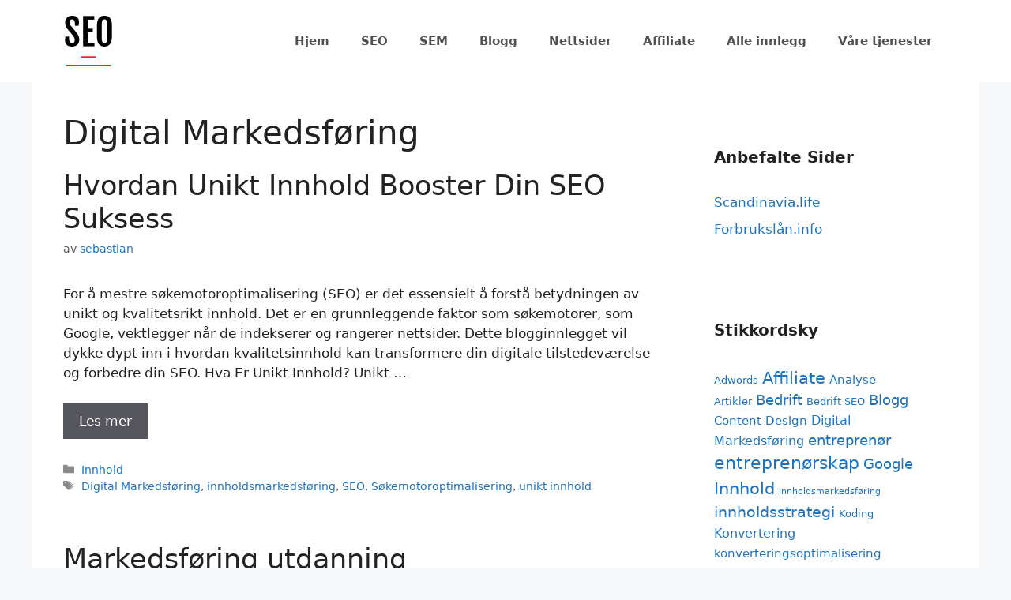

--- FILE ---
content_type: text/html; charset=UTF-8
request_url: https://xn--skemotoroptimalisering-5ic.com/stikkord/digital-markedsforing/
body_size: 13587
content:
<!DOCTYPE html>
<html lang="nb-NO">
<head>
	<meta charset="UTF-8">
	<title>Digital Markedsføring &#8211; Søkemotoroptimalisering.com</title>
<meta name='robots' content='max-image-preview:large' />
<meta name="viewport" content="width=device-width, initial-scale=1"><link rel="alternate" type="application/rss+xml" title="Søkemotoroptimalisering.com &raquo; strøm" href="https://xn--skemotoroptimalisering-5ic.com/feed/" />
<link rel="alternate" type="application/rss+xml" title="Søkemotoroptimalisering.com &raquo; kommentarstrøm" href="https://xn--skemotoroptimalisering-5ic.com/comments/feed/" />
<link rel="alternate" type="application/rss+xml" title="Søkemotoroptimalisering.com &raquo; Digital Markedsføring stikkord-strøm" href="https://xn--skemotoroptimalisering-5ic.com/stikkord/digital-markedsforing/feed/" />
<style id='wp-img-auto-sizes-contain-inline-css'>
img:is([sizes=auto i],[sizes^="auto," i]){contain-intrinsic-size:3000px 1500px}
/*# sourceURL=wp-img-auto-sizes-contain-inline-css */
</style>
<style id='wp-emoji-styles-inline-css'>

	img.wp-smiley, img.emoji {
		display: inline !important;
		border: none !important;
		box-shadow: none !important;
		height: 1em !important;
		width: 1em !important;
		margin: 0 0.07em !important;
		vertical-align: -0.1em !important;
		background: none !important;
		padding: 0 !important;
	}
/*# sourceURL=wp-emoji-styles-inline-css */
</style>
<style id='wp-block-library-inline-css'>
:root{--wp-block-synced-color:#7a00df;--wp-block-synced-color--rgb:122,0,223;--wp-bound-block-color:var(--wp-block-synced-color);--wp-editor-canvas-background:#ddd;--wp-admin-theme-color:#007cba;--wp-admin-theme-color--rgb:0,124,186;--wp-admin-theme-color-darker-10:#006ba1;--wp-admin-theme-color-darker-10--rgb:0,107,160.5;--wp-admin-theme-color-darker-20:#005a87;--wp-admin-theme-color-darker-20--rgb:0,90,135;--wp-admin-border-width-focus:2px}@media (min-resolution:192dpi){:root{--wp-admin-border-width-focus:1.5px}}.wp-element-button{cursor:pointer}:root .has-very-light-gray-background-color{background-color:#eee}:root .has-very-dark-gray-background-color{background-color:#313131}:root .has-very-light-gray-color{color:#eee}:root .has-very-dark-gray-color{color:#313131}:root .has-vivid-green-cyan-to-vivid-cyan-blue-gradient-background{background:linear-gradient(135deg,#00d084,#0693e3)}:root .has-purple-crush-gradient-background{background:linear-gradient(135deg,#34e2e4,#4721fb 50%,#ab1dfe)}:root .has-hazy-dawn-gradient-background{background:linear-gradient(135deg,#faaca8,#dad0ec)}:root .has-subdued-olive-gradient-background{background:linear-gradient(135deg,#fafae1,#67a671)}:root .has-atomic-cream-gradient-background{background:linear-gradient(135deg,#fdd79a,#004a59)}:root .has-nightshade-gradient-background{background:linear-gradient(135deg,#330968,#31cdcf)}:root .has-midnight-gradient-background{background:linear-gradient(135deg,#020381,#2874fc)}:root{--wp--preset--font-size--normal:16px;--wp--preset--font-size--huge:42px}.has-regular-font-size{font-size:1em}.has-larger-font-size{font-size:2.625em}.has-normal-font-size{font-size:var(--wp--preset--font-size--normal)}.has-huge-font-size{font-size:var(--wp--preset--font-size--huge)}.has-text-align-center{text-align:center}.has-text-align-left{text-align:left}.has-text-align-right{text-align:right}.has-fit-text{white-space:nowrap!important}#end-resizable-editor-section{display:none}.aligncenter{clear:both}.items-justified-left{justify-content:flex-start}.items-justified-center{justify-content:center}.items-justified-right{justify-content:flex-end}.items-justified-space-between{justify-content:space-between}.screen-reader-text{border:0;clip-path:inset(50%);height:1px;margin:-1px;overflow:hidden;padding:0;position:absolute;width:1px;word-wrap:normal!important}.screen-reader-text:focus{background-color:#ddd;clip-path:none;color:#444;display:block;font-size:1em;height:auto;left:5px;line-height:normal;padding:15px 23px 14px;text-decoration:none;top:5px;width:auto;z-index:100000}html :where(.has-border-color){border-style:solid}html :where([style*=border-top-color]){border-top-style:solid}html :where([style*=border-right-color]){border-right-style:solid}html :where([style*=border-bottom-color]){border-bottom-style:solid}html :where([style*=border-left-color]){border-left-style:solid}html :where([style*=border-width]){border-style:solid}html :where([style*=border-top-width]){border-top-style:solid}html :where([style*=border-right-width]){border-right-style:solid}html :where([style*=border-bottom-width]){border-bottom-style:solid}html :where([style*=border-left-width]){border-left-style:solid}html :where(img[class*=wp-image-]){height:auto;max-width:100%}:where(figure){margin:0 0 1em}html :where(.is-position-sticky){--wp-admin--admin-bar--position-offset:var(--wp-admin--admin-bar--height,0px)}@media screen and (max-width:600px){html :where(.is-position-sticky){--wp-admin--admin-bar--position-offset:0px}}

/*# sourceURL=wp-block-library-inline-css */
</style><style id='global-styles-inline-css'>
:root{--wp--preset--aspect-ratio--square: 1;--wp--preset--aspect-ratio--4-3: 4/3;--wp--preset--aspect-ratio--3-4: 3/4;--wp--preset--aspect-ratio--3-2: 3/2;--wp--preset--aspect-ratio--2-3: 2/3;--wp--preset--aspect-ratio--16-9: 16/9;--wp--preset--aspect-ratio--9-16: 9/16;--wp--preset--color--black: #000000;--wp--preset--color--cyan-bluish-gray: #abb8c3;--wp--preset--color--white: #ffffff;--wp--preset--color--pale-pink: #f78da7;--wp--preset--color--vivid-red: #cf2e2e;--wp--preset--color--luminous-vivid-orange: #ff6900;--wp--preset--color--luminous-vivid-amber: #fcb900;--wp--preset--color--light-green-cyan: #7bdcb5;--wp--preset--color--vivid-green-cyan: #00d084;--wp--preset--color--pale-cyan-blue: #8ed1fc;--wp--preset--color--vivid-cyan-blue: #0693e3;--wp--preset--color--vivid-purple: #9b51e0;--wp--preset--color--contrast: var(--contrast);--wp--preset--color--contrast-2: var(--contrast-2);--wp--preset--color--contrast-3: var(--contrast-3);--wp--preset--color--base: var(--base);--wp--preset--color--base-2: var(--base-2);--wp--preset--color--base-3: var(--base-3);--wp--preset--color--accent: var(--accent);--wp--preset--gradient--vivid-cyan-blue-to-vivid-purple: linear-gradient(135deg,rgb(6,147,227) 0%,rgb(155,81,224) 100%);--wp--preset--gradient--light-green-cyan-to-vivid-green-cyan: linear-gradient(135deg,rgb(122,220,180) 0%,rgb(0,208,130) 100%);--wp--preset--gradient--luminous-vivid-amber-to-luminous-vivid-orange: linear-gradient(135deg,rgb(252,185,0) 0%,rgb(255,105,0) 100%);--wp--preset--gradient--luminous-vivid-orange-to-vivid-red: linear-gradient(135deg,rgb(255,105,0) 0%,rgb(207,46,46) 100%);--wp--preset--gradient--very-light-gray-to-cyan-bluish-gray: linear-gradient(135deg,rgb(238,238,238) 0%,rgb(169,184,195) 100%);--wp--preset--gradient--cool-to-warm-spectrum: linear-gradient(135deg,rgb(74,234,220) 0%,rgb(151,120,209) 20%,rgb(207,42,186) 40%,rgb(238,44,130) 60%,rgb(251,105,98) 80%,rgb(254,248,76) 100%);--wp--preset--gradient--blush-light-purple: linear-gradient(135deg,rgb(255,206,236) 0%,rgb(152,150,240) 100%);--wp--preset--gradient--blush-bordeaux: linear-gradient(135deg,rgb(254,205,165) 0%,rgb(254,45,45) 50%,rgb(107,0,62) 100%);--wp--preset--gradient--luminous-dusk: linear-gradient(135deg,rgb(255,203,112) 0%,rgb(199,81,192) 50%,rgb(65,88,208) 100%);--wp--preset--gradient--pale-ocean: linear-gradient(135deg,rgb(255,245,203) 0%,rgb(182,227,212) 50%,rgb(51,167,181) 100%);--wp--preset--gradient--electric-grass: linear-gradient(135deg,rgb(202,248,128) 0%,rgb(113,206,126) 100%);--wp--preset--gradient--midnight: linear-gradient(135deg,rgb(2,3,129) 0%,rgb(40,116,252) 100%);--wp--preset--font-size--small: 13px;--wp--preset--font-size--medium: 20px;--wp--preset--font-size--large: 36px;--wp--preset--font-size--x-large: 42px;--wp--preset--spacing--20: 0.44rem;--wp--preset--spacing--30: 0.67rem;--wp--preset--spacing--40: 1rem;--wp--preset--spacing--50: 1.5rem;--wp--preset--spacing--60: 2.25rem;--wp--preset--spacing--70: 3.38rem;--wp--preset--spacing--80: 5.06rem;--wp--preset--shadow--natural: 6px 6px 9px rgba(0, 0, 0, 0.2);--wp--preset--shadow--deep: 12px 12px 50px rgba(0, 0, 0, 0.4);--wp--preset--shadow--sharp: 6px 6px 0px rgba(0, 0, 0, 0.2);--wp--preset--shadow--outlined: 6px 6px 0px -3px rgb(255, 255, 255), 6px 6px rgb(0, 0, 0);--wp--preset--shadow--crisp: 6px 6px 0px rgb(0, 0, 0);}:where(.is-layout-flex){gap: 0.5em;}:where(.is-layout-grid){gap: 0.5em;}body .is-layout-flex{display: flex;}.is-layout-flex{flex-wrap: wrap;align-items: center;}.is-layout-flex > :is(*, div){margin: 0;}body .is-layout-grid{display: grid;}.is-layout-grid > :is(*, div){margin: 0;}:where(.wp-block-columns.is-layout-flex){gap: 2em;}:where(.wp-block-columns.is-layout-grid){gap: 2em;}:where(.wp-block-post-template.is-layout-flex){gap: 1.25em;}:where(.wp-block-post-template.is-layout-grid){gap: 1.25em;}.has-black-color{color: var(--wp--preset--color--black) !important;}.has-cyan-bluish-gray-color{color: var(--wp--preset--color--cyan-bluish-gray) !important;}.has-white-color{color: var(--wp--preset--color--white) !important;}.has-pale-pink-color{color: var(--wp--preset--color--pale-pink) !important;}.has-vivid-red-color{color: var(--wp--preset--color--vivid-red) !important;}.has-luminous-vivid-orange-color{color: var(--wp--preset--color--luminous-vivid-orange) !important;}.has-luminous-vivid-amber-color{color: var(--wp--preset--color--luminous-vivid-amber) !important;}.has-light-green-cyan-color{color: var(--wp--preset--color--light-green-cyan) !important;}.has-vivid-green-cyan-color{color: var(--wp--preset--color--vivid-green-cyan) !important;}.has-pale-cyan-blue-color{color: var(--wp--preset--color--pale-cyan-blue) !important;}.has-vivid-cyan-blue-color{color: var(--wp--preset--color--vivid-cyan-blue) !important;}.has-vivid-purple-color{color: var(--wp--preset--color--vivid-purple) !important;}.has-black-background-color{background-color: var(--wp--preset--color--black) !important;}.has-cyan-bluish-gray-background-color{background-color: var(--wp--preset--color--cyan-bluish-gray) !important;}.has-white-background-color{background-color: var(--wp--preset--color--white) !important;}.has-pale-pink-background-color{background-color: var(--wp--preset--color--pale-pink) !important;}.has-vivid-red-background-color{background-color: var(--wp--preset--color--vivid-red) !important;}.has-luminous-vivid-orange-background-color{background-color: var(--wp--preset--color--luminous-vivid-orange) !important;}.has-luminous-vivid-amber-background-color{background-color: var(--wp--preset--color--luminous-vivid-amber) !important;}.has-light-green-cyan-background-color{background-color: var(--wp--preset--color--light-green-cyan) !important;}.has-vivid-green-cyan-background-color{background-color: var(--wp--preset--color--vivid-green-cyan) !important;}.has-pale-cyan-blue-background-color{background-color: var(--wp--preset--color--pale-cyan-blue) !important;}.has-vivid-cyan-blue-background-color{background-color: var(--wp--preset--color--vivid-cyan-blue) !important;}.has-vivid-purple-background-color{background-color: var(--wp--preset--color--vivid-purple) !important;}.has-black-border-color{border-color: var(--wp--preset--color--black) !important;}.has-cyan-bluish-gray-border-color{border-color: var(--wp--preset--color--cyan-bluish-gray) !important;}.has-white-border-color{border-color: var(--wp--preset--color--white) !important;}.has-pale-pink-border-color{border-color: var(--wp--preset--color--pale-pink) !important;}.has-vivid-red-border-color{border-color: var(--wp--preset--color--vivid-red) !important;}.has-luminous-vivid-orange-border-color{border-color: var(--wp--preset--color--luminous-vivid-orange) !important;}.has-luminous-vivid-amber-border-color{border-color: var(--wp--preset--color--luminous-vivid-amber) !important;}.has-light-green-cyan-border-color{border-color: var(--wp--preset--color--light-green-cyan) !important;}.has-vivid-green-cyan-border-color{border-color: var(--wp--preset--color--vivid-green-cyan) !important;}.has-pale-cyan-blue-border-color{border-color: var(--wp--preset--color--pale-cyan-blue) !important;}.has-vivid-cyan-blue-border-color{border-color: var(--wp--preset--color--vivid-cyan-blue) !important;}.has-vivid-purple-border-color{border-color: var(--wp--preset--color--vivid-purple) !important;}.has-vivid-cyan-blue-to-vivid-purple-gradient-background{background: var(--wp--preset--gradient--vivid-cyan-blue-to-vivid-purple) !important;}.has-light-green-cyan-to-vivid-green-cyan-gradient-background{background: var(--wp--preset--gradient--light-green-cyan-to-vivid-green-cyan) !important;}.has-luminous-vivid-amber-to-luminous-vivid-orange-gradient-background{background: var(--wp--preset--gradient--luminous-vivid-amber-to-luminous-vivid-orange) !important;}.has-luminous-vivid-orange-to-vivid-red-gradient-background{background: var(--wp--preset--gradient--luminous-vivid-orange-to-vivid-red) !important;}.has-very-light-gray-to-cyan-bluish-gray-gradient-background{background: var(--wp--preset--gradient--very-light-gray-to-cyan-bluish-gray) !important;}.has-cool-to-warm-spectrum-gradient-background{background: var(--wp--preset--gradient--cool-to-warm-spectrum) !important;}.has-blush-light-purple-gradient-background{background: var(--wp--preset--gradient--blush-light-purple) !important;}.has-blush-bordeaux-gradient-background{background: var(--wp--preset--gradient--blush-bordeaux) !important;}.has-luminous-dusk-gradient-background{background: var(--wp--preset--gradient--luminous-dusk) !important;}.has-pale-ocean-gradient-background{background: var(--wp--preset--gradient--pale-ocean) !important;}.has-electric-grass-gradient-background{background: var(--wp--preset--gradient--electric-grass) !important;}.has-midnight-gradient-background{background: var(--wp--preset--gradient--midnight) !important;}.has-small-font-size{font-size: var(--wp--preset--font-size--small) !important;}.has-medium-font-size{font-size: var(--wp--preset--font-size--medium) !important;}.has-large-font-size{font-size: var(--wp--preset--font-size--large) !important;}.has-x-large-font-size{font-size: var(--wp--preset--font-size--x-large) !important;}
/*# sourceURL=global-styles-inline-css */
</style>

<style id='classic-theme-styles-inline-css'>
/*! This file is auto-generated */
.wp-block-button__link{color:#fff;background-color:#32373c;border-radius:9999px;box-shadow:none;text-decoration:none;padding:calc(.667em + 2px) calc(1.333em + 2px);font-size:1.125em}.wp-block-file__button{background:#32373c;color:#fff;text-decoration:none}
/*# sourceURL=/wp-includes/css/classic-themes.min.css */
</style>
<link rel='stylesheet' id='generate-widget-areas-css' href='https://xn--skemotoroptimalisering-5ic.com/wp-content/themes/generatepress/assets/css/components/widget-areas.min.css?ver=3.6.0' media='all' />
<link rel='stylesheet' id='generate-style-css' href='https://xn--skemotoroptimalisering-5ic.com/wp-content/themes/generatepress/assets/css/main.min.css?ver=3.6.0' media='all' />
<style id='generate-style-inline-css'>
body{background-color:#f7f8f9;color:#222222;}a{color:#1e73be;}a:hover, a:focus, a:active{color:#000000;}.wp-block-group__inner-container{max-width:1200px;margin-left:auto;margin-right:auto;}.site-header .header-image{width:64px;}:root{--contrast:#222222;--contrast-2:#575760;--contrast-3:#b2b2be;--base:#f0f0f0;--base-2:#f7f8f9;--base-3:#ffffff;--accent:#1e73be;}:root .has-contrast-color{color:var(--contrast);}:root .has-contrast-background-color{background-color:var(--contrast);}:root .has-contrast-2-color{color:var(--contrast-2);}:root .has-contrast-2-background-color{background-color:var(--contrast-2);}:root .has-contrast-3-color{color:var(--contrast-3);}:root .has-contrast-3-background-color{background-color:var(--contrast-3);}:root .has-base-color{color:var(--base);}:root .has-base-background-color{background-color:var(--base);}:root .has-base-2-color{color:var(--base-2);}:root .has-base-2-background-color{background-color:var(--base-2);}:root .has-base-3-color{color:var(--base-3);}:root .has-base-3-background-color{background-color:var(--base-3);}:root .has-accent-color{color:var(--accent);}:root .has-accent-background-color{background-color:var(--accent);}body, button, input, select, textarea{font-family:-apple-system, system-ui, BlinkMacSystemFont, "Segoe UI", Helvetica, Arial, sans-serif, "Apple Color Emoji", "Segoe UI Emoji", "Segoe UI Symbol";}body{line-height:1.5;}.entry-content > [class*="wp-block-"]:not(:last-child):not(.wp-block-heading){margin-bottom:1.5em;}.main-navigation a, .menu-toggle{font-weight:bold;}.main-navigation .main-nav ul ul li a{font-size:14px;}.widget-title{font-weight:bold;}.sidebar .widget, .footer-widgets .widget{font-size:17px;}@media (max-width:768px){h1{font-size:31px;}h2{font-size:27px;}h3{font-size:24px;}h4{font-size:22px;}h5{font-size:19px;}}.top-bar{background-color:#636363;color:#ffffff;}.top-bar a{color:#ffffff;}.top-bar a:hover{color:#303030;}.site-header{background-color:#ffffff;}.main-title a,.main-title a:hover{color:#222222;}.site-description{color:#757575;}.mobile-menu-control-wrapper .menu-toggle,.mobile-menu-control-wrapper .menu-toggle:hover,.mobile-menu-control-wrapper .menu-toggle:focus,.has-inline-mobile-toggle #site-navigation.toggled{background-color:rgba(0, 0, 0, 0.02);}.main-navigation,.main-navigation ul ul{background-color:#ffffff;}.main-navigation .main-nav ul li a, .main-navigation .menu-toggle, .main-navigation .menu-bar-items{color:#515151;}.main-navigation .main-nav ul li:not([class*="current-menu-"]):hover > a, .main-navigation .main-nav ul li:not([class*="current-menu-"]):focus > a, .main-navigation .main-nav ul li.sfHover:not([class*="current-menu-"]) > a, .main-navigation .menu-bar-item:hover > a, .main-navigation .menu-bar-item.sfHover > a{color:#7a8896;background-color:#ffffff;}button.menu-toggle:hover,button.menu-toggle:focus{color:#515151;}.main-navigation .main-nav ul li[class*="current-menu-"] > a{color:#7a8896;background-color:#ffffff;}.navigation-search input[type="search"],.navigation-search input[type="search"]:active, .navigation-search input[type="search"]:focus, .main-navigation .main-nav ul li.search-item.active > a, .main-navigation .menu-bar-items .search-item.active > a{color:#7a8896;background-color:#ffffff;}.main-navigation ul ul{background-color:#eaeaea;}.main-navigation .main-nav ul ul li a{color:#515151;}.main-navigation .main-nav ul ul li:not([class*="current-menu-"]):hover > a,.main-navigation .main-nav ul ul li:not([class*="current-menu-"]):focus > a, .main-navigation .main-nav ul ul li.sfHover:not([class*="current-menu-"]) > a{color:#7a8896;background-color:#eaeaea;}.main-navigation .main-nav ul ul li[class*="current-menu-"] > a{color:#7a8896;background-color:#eaeaea;}.separate-containers .inside-article, .separate-containers .comments-area, .separate-containers .page-header, .one-container .container, .separate-containers .paging-navigation, .inside-page-header{background-color:#ffffff;}.entry-title a{color:#222222;}.entry-title a:hover{color:#55555e;}.entry-meta{color:#595959;}.sidebar .widget{background-color:#ffffff;}.footer-widgets{background-color:#ffffff;}.footer-widgets .widget-title{color:#000000;}.site-info{color:#ffffff;background-color:#55555e;}.site-info a{color:#ffffff;}.site-info a:hover{color:#d3d3d3;}.footer-bar .widget_nav_menu .current-menu-item a{color:#d3d3d3;}input[type="text"],input[type="email"],input[type="url"],input[type="password"],input[type="search"],input[type="tel"],input[type="number"],textarea,select{color:#666666;background-color:#fafafa;border-color:#cccccc;}input[type="text"]:focus,input[type="email"]:focus,input[type="url"]:focus,input[type="password"]:focus,input[type="search"]:focus,input[type="tel"]:focus,input[type="number"]:focus,textarea:focus,select:focus{color:#666666;background-color:#ffffff;border-color:#bfbfbf;}button,html input[type="button"],input[type="reset"],input[type="submit"],a.button,a.wp-block-button__link:not(.has-background){color:#ffffff;background-color:#55555e;}button:hover,html input[type="button"]:hover,input[type="reset"]:hover,input[type="submit"]:hover,a.button:hover,button:focus,html input[type="button"]:focus,input[type="reset"]:focus,input[type="submit"]:focus,a.button:focus,a.wp-block-button__link:not(.has-background):active,a.wp-block-button__link:not(.has-background):focus,a.wp-block-button__link:not(.has-background):hover{color:#ffffff;background-color:#3f4047;}a.generate-back-to-top{background-color:rgba( 0,0,0,0.4 );color:#ffffff;}a.generate-back-to-top:hover,a.generate-back-to-top:focus{background-color:rgba( 0,0,0,0.6 );color:#ffffff;}:root{--gp-search-modal-bg-color:var(--base-3);--gp-search-modal-text-color:var(--contrast);--gp-search-modal-overlay-bg-color:rgba(0,0,0,0.2);}@media (max-width:768px){.main-navigation .menu-bar-item:hover > a, .main-navigation .menu-bar-item.sfHover > a{background:none;color:#515151;}}.nav-below-header .main-navigation .inside-navigation.grid-container, .nav-above-header .main-navigation .inside-navigation.grid-container{padding:0px 20px 0px 20px;}.site-main .wp-block-group__inner-container{padding:40px;}.separate-containers .paging-navigation{padding-top:20px;padding-bottom:20px;}.entry-content .alignwide, body:not(.no-sidebar) .entry-content .alignfull{margin-left:-40px;width:calc(100% + 80px);max-width:calc(100% + 80px);}.rtl .menu-item-has-children .dropdown-menu-toggle{padding-left:20px;}.rtl .main-navigation .main-nav ul li.menu-item-has-children > a{padding-right:20px;}@media (max-width:768px){.separate-containers .inside-article, .separate-containers .comments-area, .separate-containers .page-header, .separate-containers .paging-navigation, .one-container .site-content, .inside-page-header{padding:30px;}.site-main .wp-block-group__inner-container{padding:30px;}.inside-top-bar{padding-right:30px;padding-left:30px;}.inside-header{padding-right:30px;padding-left:30px;}.widget-area .widget{padding-top:30px;padding-right:30px;padding-bottom:30px;padding-left:30px;}.footer-widgets-container{padding-top:30px;padding-right:30px;padding-bottom:30px;padding-left:30px;}.inside-site-info{padding-right:30px;padding-left:30px;}.entry-content .alignwide, body:not(.no-sidebar) .entry-content .alignfull{margin-left:-30px;width:calc(100% + 60px);max-width:calc(100% + 60px);}.one-container .site-main .paging-navigation{margin-bottom:20px;}}/* End cached CSS */.is-right-sidebar{width:30%;}.is-left-sidebar{width:30%;}.site-content .content-area{width:70%;}@media (max-width: 768px){.main-navigation .menu-toggle,.sidebar-nav-mobile:not(#sticky-placeholder){display:block;}.main-navigation ul,.gen-sidebar-nav,.main-navigation:not(.slideout-navigation):not(.toggled) .main-nav > ul,.has-inline-mobile-toggle #site-navigation .inside-navigation > *:not(.navigation-search):not(.main-nav){display:none;}.nav-align-right .inside-navigation,.nav-align-center .inside-navigation{justify-content:space-between;}.has-inline-mobile-toggle .mobile-menu-control-wrapper{display:flex;flex-wrap:wrap;}.has-inline-mobile-toggle .inside-header{flex-direction:row;text-align:left;flex-wrap:wrap;}.has-inline-mobile-toggle .header-widget,.has-inline-mobile-toggle #site-navigation{flex-basis:100%;}.nav-float-left .has-inline-mobile-toggle #site-navigation{order:10;}}
.dynamic-author-image-rounded{border-radius:100%;}.dynamic-featured-image, .dynamic-author-image{vertical-align:middle;}.one-container.blog .dynamic-content-template:not(:last-child), .one-container.archive .dynamic-content-template:not(:last-child){padding-bottom:0px;}.dynamic-entry-excerpt > p:last-child{margin-bottom:0px;}
/*# sourceURL=generate-style-inline-css */
</style>
<link rel='stylesheet' id='generate-blog-images-css' href='https://xn--skemotoroptimalisering-5ic.com/wp-content/plugins/gp-premium/blog/functions/css/featured-images.min.css?ver=2.5.5' media='all' />
<link rel="https://api.w.org/" href="https://xn--skemotoroptimalisering-5ic.com/wp-json/" /><link rel="alternate" title="JSON" type="application/json" href="https://xn--skemotoroptimalisering-5ic.com/wp-json/wp/v2/tags/214" /><link rel="EditURI" type="application/rsd+xml" title="RSD" href="https://xn--skemotoroptimalisering-5ic.com/xmlrpc.php?rsd" />
<meta name="generator" content="WordPress 6.9" />
<link rel="icon" href="https://xn--skemotoroptimalisering-5ic.com/wp-content/uploads/2021/08/cropped-seo-32x32.png" sizes="32x32" />
<link rel="icon" href="https://xn--skemotoroptimalisering-5ic.com/wp-content/uploads/2021/08/cropped-seo-192x192.png" sizes="192x192" />
<link rel="apple-touch-icon" href="https://xn--skemotoroptimalisering-5ic.com/wp-content/uploads/2021/08/cropped-seo-180x180.png" />
<meta name="msapplication-TileImage" content="https://xn--skemotoroptimalisering-5ic.com/wp-content/uploads/2021/08/cropped-seo-270x270.png" />
</head>

<body class="archive tag tag-digital-markedsforing tag-214 wp-custom-logo wp-embed-responsive wp-theme-generatepress post-image-below-header post-image-aligned-center sticky-menu-fade right-sidebar nav-float-right one-container header-aligned-left dropdown-hover" itemtype="https://schema.org/Blog" itemscope>
	<a class="screen-reader-text skip-link" href="#content" title="Hopp til innhold">Hopp til innhold</a>		<header class="site-header has-inline-mobile-toggle" id="masthead" aria-label="Site"  itemtype="https://schema.org/WPHeader" itemscope>
			<div class="inside-header grid-container">
				<div class="site-logo">
					<a href="https://xn--skemotoroptimalisering-5ic.com/" rel="home">
						<img  class="header-image is-logo-image" alt="Søkemotoroptimalisering.com" src="https://xn--skemotoroptimalisering-5ic.com/wp-content/uploads/2021/08/cropped-seo.png" width="512" height="512" />
					</a>
				</div>	<nav class="main-navigation mobile-menu-control-wrapper" id="mobile-menu-control-wrapper" aria-label="Mobile Toggle">
				<button data-nav="site-navigation" class="menu-toggle" aria-controls="primary-menu" aria-expanded="false">
			<span class="gp-icon icon-menu-bars"><svg viewBox="0 0 512 512" aria-hidden="true" xmlns="http://www.w3.org/2000/svg" width="1em" height="1em"><path d="M0 96c0-13.255 10.745-24 24-24h464c13.255 0 24 10.745 24 24s-10.745 24-24 24H24c-13.255 0-24-10.745-24-24zm0 160c0-13.255 10.745-24 24-24h464c13.255 0 24 10.745 24 24s-10.745 24-24 24H24c-13.255 0-24-10.745-24-24zm0 160c0-13.255 10.745-24 24-24h464c13.255 0 24 10.745 24 24s-10.745 24-24 24H24c-13.255 0-24-10.745-24-24z" /></svg><svg viewBox="0 0 512 512" aria-hidden="true" xmlns="http://www.w3.org/2000/svg" width="1em" height="1em"><path d="M71.029 71.029c9.373-9.372 24.569-9.372 33.942 0L256 222.059l151.029-151.03c9.373-9.372 24.569-9.372 33.942 0 9.372 9.373 9.372 24.569 0 33.942L289.941 256l151.03 151.029c9.372 9.373 9.372 24.569 0 33.942-9.373 9.372-24.569 9.372-33.942 0L256 289.941l-151.029 151.03c-9.373 9.372-24.569 9.372-33.942 0-9.372-9.373-9.372-24.569 0-33.942L222.059 256 71.029 104.971c-9.372-9.373-9.372-24.569 0-33.942z" /></svg></span><span class="screen-reader-text">Meny</span>		</button>
	</nav>
			<nav class="main-navigation sub-menu-right" id="site-navigation" aria-label="Primary"  itemtype="https://schema.org/SiteNavigationElement" itemscope>
			<div class="inside-navigation grid-container">
								<button class="menu-toggle" aria-controls="primary-menu" aria-expanded="false">
					<span class="gp-icon icon-menu-bars"><svg viewBox="0 0 512 512" aria-hidden="true" xmlns="http://www.w3.org/2000/svg" width="1em" height="1em"><path d="M0 96c0-13.255 10.745-24 24-24h464c13.255 0 24 10.745 24 24s-10.745 24-24 24H24c-13.255 0-24-10.745-24-24zm0 160c0-13.255 10.745-24 24-24h464c13.255 0 24 10.745 24 24s-10.745 24-24 24H24c-13.255 0-24-10.745-24-24zm0 160c0-13.255 10.745-24 24-24h464c13.255 0 24 10.745 24 24s-10.745 24-24 24H24c-13.255 0-24-10.745-24-24z" /></svg><svg viewBox="0 0 512 512" aria-hidden="true" xmlns="http://www.w3.org/2000/svg" width="1em" height="1em"><path d="M71.029 71.029c9.373-9.372 24.569-9.372 33.942 0L256 222.059l151.029-151.03c9.373-9.372 24.569-9.372 33.942 0 9.372 9.373 9.372 24.569 0 33.942L289.941 256l151.03 151.029c9.372 9.373 9.372 24.569 0 33.942-9.373 9.372-24.569 9.372-33.942 0L256 289.941l-151.029 151.03c-9.373 9.372-24.569 9.372-33.942 0-9.372-9.373-9.372-24.569 0-33.942L222.059 256 71.029 104.971c-9.372-9.373-9.372-24.569 0-33.942z" /></svg></span><span class="screen-reader-text">Meny</span>				</button>
				<div id="primary-menu" class="main-nav"><ul id="menu-toppmeny" class=" menu sf-menu"><li id="menu-item-10" class="menu-item menu-item-type-custom menu-item-object-custom menu-item-10"><a href="/">Hjem</a></li>
<li id="menu-item-85" class="menu-item menu-item-type-taxonomy menu-item-object-category menu-item-85"><a href="https://xn--skemotoroptimalisering-5ic.com/kategori/seo/">SEO</a></li>
<li id="menu-item-84" class="menu-item menu-item-type-taxonomy menu-item-object-category menu-item-84"><a href="https://xn--skemotoroptimalisering-5ic.com/kategori/sem/">SEM</a></li>
<li id="menu-item-86" class="menu-item menu-item-type-taxonomy menu-item-object-category menu-item-86"><a href="https://xn--skemotoroptimalisering-5ic.com/kategori/blogg/">Blogg</a></li>
<li id="menu-item-121" class="menu-item menu-item-type-taxonomy menu-item-object-category menu-item-121"><a href="https://xn--skemotoroptimalisering-5ic.com/kategori/nettsider/">Nettsider</a></li>
<li id="menu-item-82" class="menu-item menu-item-type-taxonomy menu-item-object-category menu-item-82"><a href="https://xn--skemotoroptimalisering-5ic.com/kategori/affiliate/">Affiliate</a></li>
<li id="menu-item-2867" class="menu-item menu-item-type-post_type menu-item-object-page current_page_parent menu-item-2867"><a href="https://xn--skemotoroptimalisering-5ic.com/blogg/">Alle innlegg</a></li>
<li id="menu-item-189" class="menu-item menu-item-type-post_type menu-item-object-page menu-item-189"><a href="https://xn--skemotoroptimalisering-5ic.com/butikk/">Våre tjenester</a></li>
</ul></div>			</div>
		</nav>
					</div>
		</header>
		
	<div class="site grid-container container hfeed" id="page">
				<div class="site-content" id="content">
			
	<div class="content-area" id="primary">
		<main class="site-main" id="main">
					<header class="page-header" aria-label="Page">
			
			<h1 class="page-title">
				Digital Markedsføring			</h1>

					</header>
		<article id="post-3388" class="post-3388 post type-post status-publish format-standard hentry category-innhold tag-digital-markedsforing tag-innholdsmarkedsforing tag-seo tag-sokemotoroptimalisering tag-unikt-innhold" itemtype="https://schema.org/CreativeWork" itemscope>
	<div class="inside-article">
					<header class="entry-header">
				<h2 class="entry-title" itemprop="headline"><a href="https://xn--skemotoroptimalisering-5ic.com/hvordan-unikt-innhold-booster-din-seo-suksess/" rel="bookmark">Hvordan Unikt Innhold Booster Din SEO Suksess</a></h2>		<div class="entry-meta">
			<span class="byline">av <span class="author vcard" itemprop="author" itemtype="https://schema.org/Person" itemscope><a class="url fn n" href="https://xn--skemotoroptimalisering-5ic.com/author/sebastian/" title="Vis alle innlegg av sebastian" rel="author" itemprop="url"><span class="author-name" itemprop="name">sebastian</span></a></span></span> 		</div>
					</header>
			
			<div class="entry-summary" itemprop="text">
				<p>For &aring; mestre s&oslash;kemotoroptimalisering (SEO) er det essensielt &aring; forst&aring; betydningen av unikt og kvalitetsrikt innhold. Det er en grunnleggende faktor som s&oslash;kemotorer, som Google, vektlegger n&aring;r de indekserer og rangerer nettsider. Dette blogginnlegget vil dykke dypt inn i hvordan kvalitetsinnhold kan transformere din digitale tilstedev&aelig;relse og forbedre din SEO. Hva Er Unikt Innhold? Unikt &#8230; </p>
<p class="read-more-container"><a title="Hvordan Unikt Innhold Booster Din SEO Suksess" class="read-more button" href="https://xn--skemotoroptimalisering-5ic.com/hvordan-unikt-innhold-booster-din-seo-suksess/#more-3388" aria-label="Read more about Hvordan Unikt Innhold Booster Din SEO Suksess">Les mer</a></p>
			</div>

				<footer class="entry-meta" aria-label="Entry meta">
			<span class="cat-links"><span class="gp-icon icon-categories"><svg viewBox="0 0 512 512" aria-hidden="true" xmlns="http://www.w3.org/2000/svg" width="1em" height="1em"><path d="M0 112c0-26.51 21.49-48 48-48h110.014a48 48 0 0143.592 27.907l12.349 26.791A16 16 0 00228.486 128H464c26.51 0 48 21.49 48 48v224c0 26.51-21.49 48-48 48H48c-26.51 0-48-21.49-48-48V112z" /></svg></span><span class="screen-reader-text">Kategorier </span><a href="https://xn--skemotoroptimalisering-5ic.com/kategori/nettsider/innhold/" rel="category tag">Innhold</a></span> <span class="tags-links"><span class="gp-icon icon-tags"><svg viewBox="0 0 512 512" aria-hidden="true" xmlns="http://www.w3.org/2000/svg" width="1em" height="1em"><path d="M20 39.5c-8.836 0-16 7.163-16 16v176c0 4.243 1.686 8.313 4.687 11.314l224 224c6.248 6.248 16.378 6.248 22.626 0l176-176c6.244-6.244 6.25-16.364.013-22.615l-223.5-224A15.999 15.999 0 00196.5 39.5H20zm56 96c0-13.255 10.745-24 24-24s24 10.745 24 24-10.745 24-24 24-24-10.745-24-24z"/><path d="M259.515 43.015c4.686-4.687 12.284-4.687 16.97 0l228 228c4.686 4.686 4.686 12.284 0 16.97l-180 180c-4.686 4.687-12.284 4.687-16.97 0-4.686-4.686-4.686-12.284 0-16.97L479.029 279.5 259.515 59.985c-4.686-4.686-4.686-12.284 0-16.97z" /></svg></span><span class="screen-reader-text">Stikkord </span><a href="https://xn--skemotoroptimalisering-5ic.com/stikkord/digital-markedsforing/" rel="tag">Digital Markedsføring</a>, <a href="https://xn--skemotoroptimalisering-5ic.com/stikkord/innholdsmarkedsforing/" rel="tag">innholdsmarkedsføring</a>, <a href="https://xn--skemotoroptimalisering-5ic.com/stikkord/seo/" rel="tag">SEO</a>, <a href="https://xn--skemotoroptimalisering-5ic.com/stikkord/sokemotoroptimalisering/" rel="tag">Søkemotoroptimalisering</a>, <a href="https://xn--skemotoroptimalisering-5ic.com/stikkord/unikt-innhold/" rel="tag">unikt innhold</a></span> 		</footer>
			</div>
</article>
<article id="post-3121" class="post-3121 post type-post status-publish format-standard has-post-thumbnail hentry category-blogg category-nettsider category-sem category-seo tag-bedrift tag-digital-markedsforing tag-jobbe-pa-nett tag-markedsforing tag-seo tag-utdanning" itemtype="https://schema.org/CreativeWork" itemscope>
	<div class="inside-article">
					<header class="entry-header">
				<h2 class="entry-title" itemprop="headline"><a href="https://xn--skemotoroptimalisering-5ic.com/markedsforing-utdanning/" rel="bookmark">Markedsføring utdanning</a></h2>		<div class="entry-meta">
			<span class="byline">av <span class="author vcard" itemprop="author" itemtype="https://schema.org/Person" itemscope><a class="url fn n" href="https://xn--skemotoroptimalisering-5ic.com/author/sebastian/" title="Vis alle innlegg av sebastian" rel="author" itemprop="url"><span class="author-name" itemprop="name">sebastian</span></a></span></span> 		</div>
					</header>
			<div class="post-image">
						
						<a href="https://xn--skemotoroptimalisering-5ic.com/markedsforing-utdanning/">
							<img width="2560" height="1708" src="https://xn--skemotoroptimalisering-5ic.com/wp-content/uploads/2021/12/susan-q-yin-2JIvboGLeho-unsplash-scaled.jpg" class="attachment-full size-full wp-post-image" alt="Markedsføring utdannelse" itemprop="image" decoding="async" fetchpriority="high" srcset="https://xn--skemotoroptimalisering-5ic.com/wp-content/uploads/2021/12/susan-q-yin-2JIvboGLeho-unsplash-scaled.jpg 2560w, https://xn--skemotoroptimalisering-5ic.com/wp-content/uploads/2021/12/susan-q-yin-2JIvboGLeho-unsplash-300x200.jpg 300w, https://xn--skemotoroptimalisering-5ic.com/wp-content/uploads/2021/12/susan-q-yin-2JIvboGLeho-unsplash-1024x683.jpg 1024w, https://xn--skemotoroptimalisering-5ic.com/wp-content/uploads/2021/12/susan-q-yin-2JIvboGLeho-unsplash-768x513.jpg 768w, https://xn--skemotoroptimalisering-5ic.com/wp-content/uploads/2021/12/susan-q-yin-2JIvboGLeho-unsplash-1536x1025.jpg 1536w, https://xn--skemotoroptimalisering-5ic.com/wp-content/uploads/2021/12/susan-q-yin-2JIvboGLeho-unsplash-2048x1367.jpg 2048w" sizes="(max-width: 2560px) 100vw, 2560px" />
						</a>
					</div>
			<div class="entry-summary" itemprop="text">
				<p>Det er gunstig &aring; kunne markedsf&oslash;ring, b&aring;de for ledere i bedrifter og for andre medarbeidere. Markedsf&oslash;ring er et godt verkt&oslash;y for bedrifter til &aring; bli synliggjort og for at kunder og m&aring;lgrupper skal kunne finne frem til produktene. Mye av markedsf&oslash;ringstiltak er logisk, men ikke alt. En utdanning innen markedsf&oslash;ring vil gi deg mange nye &#8230; </p>
<p class="read-more-container"><a title="Markedsføring utdanning" class="read-more button" href="https://xn--skemotoroptimalisering-5ic.com/markedsforing-utdanning/#more-3121" aria-label="Read more about Markedsføring utdanning">Les mer</a></p>
			</div>

				<footer class="entry-meta" aria-label="Entry meta">
			<span class="cat-links"><span class="gp-icon icon-categories"><svg viewBox="0 0 512 512" aria-hidden="true" xmlns="http://www.w3.org/2000/svg" width="1em" height="1em"><path d="M0 112c0-26.51 21.49-48 48-48h110.014a48 48 0 0143.592 27.907l12.349 26.791A16 16 0 00228.486 128H464c26.51 0 48 21.49 48 48v224c0 26.51-21.49 48-48 48H48c-26.51 0-48-21.49-48-48V112z" /></svg></span><span class="screen-reader-text">Kategorier </span><a href="https://xn--skemotoroptimalisering-5ic.com/kategori/blogg/" rel="category tag">Blogg</a>, <a href="https://xn--skemotoroptimalisering-5ic.com/kategori/nettsider/" rel="category tag">Nettsider</a>, <a href="https://xn--skemotoroptimalisering-5ic.com/kategori/sem/" rel="category tag">SEM</a>, <a href="https://xn--skemotoroptimalisering-5ic.com/kategori/seo/" rel="category tag">SEO</a></span> <span class="tags-links"><span class="gp-icon icon-tags"><svg viewBox="0 0 512 512" aria-hidden="true" xmlns="http://www.w3.org/2000/svg" width="1em" height="1em"><path d="M20 39.5c-8.836 0-16 7.163-16 16v176c0 4.243 1.686 8.313 4.687 11.314l224 224c6.248 6.248 16.378 6.248 22.626 0l176-176c6.244-6.244 6.25-16.364.013-22.615l-223.5-224A15.999 15.999 0 00196.5 39.5H20zm56 96c0-13.255 10.745-24 24-24s24 10.745 24 24-10.745 24-24 24-24-10.745-24-24z"/><path d="M259.515 43.015c4.686-4.687 12.284-4.687 16.97 0l228 228c4.686 4.686 4.686 12.284 0 16.97l-180 180c-4.686 4.687-12.284 4.687-16.97 0-4.686-4.686-4.686-12.284 0-16.97L479.029 279.5 259.515 59.985c-4.686-4.686-4.686-12.284 0-16.97z" /></svg></span><span class="screen-reader-text">Stikkord </span><a href="https://xn--skemotoroptimalisering-5ic.com/stikkord/bedrift/" rel="tag">Bedrift</a>, <a href="https://xn--skemotoroptimalisering-5ic.com/stikkord/digital-markedsforing/" rel="tag">Digital Markedsføring</a>, <a href="https://xn--skemotoroptimalisering-5ic.com/stikkord/jobbe-pa-nett/" rel="tag">Jobbe på nett</a>, <a href="https://xn--skemotoroptimalisering-5ic.com/stikkord/markedsforing/" rel="tag">Markedsføring</a>, <a href="https://xn--skemotoroptimalisering-5ic.com/stikkord/seo/" rel="tag">SEO</a>, <a href="https://xn--skemotoroptimalisering-5ic.com/stikkord/utdanning/" rel="tag">Utdanning</a></span> 		</footer>
			</div>
</article>
<article id="post-3110" class="post-3110 post type-post status-publish format-standard has-post-thumbnail hentry category-content-marketing-sem category-generelt category-grunnleggende category-lenker category-monetization category-nettsider category-off-site category-on-site category-sem category-seo category-seo-artikler category-sokemotorer category-synlighet tag-bannerannonser tag-digital-markedsforing tag-landingsside tag-markedsforing tag-serp tag-sosiale-medier tag-sokeordannonser" itemtype="https://schema.org/CreativeWork" itemscope>
	<div class="inside-article">
					<header class="entry-header">
				<h2 class="entry-title" itemprop="headline"><a href="https://xn--skemotoroptimalisering-5ic.com/digital-kommunikasjon/" rel="bookmark">Digital kommunikasjon</a></h2>		<div class="entry-meta">
			<span class="byline">av <span class="author vcard" itemprop="author" itemtype="https://schema.org/Person" itemscope><a class="url fn n" href="https://xn--skemotoroptimalisering-5ic.com/author/sebastian/" title="Vis alle innlegg av sebastian" rel="author" itemprop="url"><span class="author-name" itemprop="name">sebastian</span></a></span></span> 		</div>
					</header>
			<div class="post-image">
						
						<a href="https://xn--skemotoroptimalisering-5ic.com/digital-kommunikasjon/">
							<img width="2560" height="1707" src="https://xn--skemotoroptimalisering-5ic.com/wp-content/uploads/2021/12/carl-heyerdahl-KE0nC8-58MQ-unsplash-scaled.jpg" class="attachment-full size-full wp-post-image" alt="Digital kommunikasjon" itemprop="image" decoding="async" srcset="https://xn--skemotoroptimalisering-5ic.com/wp-content/uploads/2021/12/carl-heyerdahl-KE0nC8-58MQ-unsplash-scaled.jpg 2560w, https://xn--skemotoroptimalisering-5ic.com/wp-content/uploads/2021/12/carl-heyerdahl-KE0nC8-58MQ-unsplash-300x200.jpg 300w, https://xn--skemotoroptimalisering-5ic.com/wp-content/uploads/2021/12/carl-heyerdahl-KE0nC8-58MQ-unsplash-1024x683.jpg 1024w, https://xn--skemotoroptimalisering-5ic.com/wp-content/uploads/2021/12/carl-heyerdahl-KE0nC8-58MQ-unsplash-768x512.jpg 768w, https://xn--skemotoroptimalisering-5ic.com/wp-content/uploads/2021/12/carl-heyerdahl-KE0nC8-58MQ-unsplash-1536x1024.jpg 1536w, https://xn--skemotoroptimalisering-5ic.com/wp-content/uploads/2021/12/carl-heyerdahl-KE0nC8-58MQ-unsplash-2048x1365.jpg 2048w" sizes="(max-width: 2560px) 100vw, 2560px" />
						</a>
					</div>
			<div class="entry-summary" itemprop="text">
				<p>Vi kan forklare ordet kommunikasjon ved &aring; g&aring; til ordets opprinnelse. Kommunikasjon er hentet ut fra &ldquo;communicare&rdquo; som er latin og betyr &ldquo;gj&oslash;re felles&rdquo;. Dette skjer slik at noe vi har som er v&aring;rt, gj&oslash;r vi felles med andre gjennom &aring; meddele det til andre. Dette er som regel informasjon eller kunnskap. Digital kommunikasjon handler &#8230; </p>
<p class="read-more-container"><a title="Digital kommunikasjon" class="read-more button" href="https://xn--skemotoroptimalisering-5ic.com/digital-kommunikasjon/#more-3110" aria-label="Read more about Digital kommunikasjon">Les mer</a></p>
			</div>

				<footer class="entry-meta" aria-label="Entry meta">
			<span class="cat-links"><span class="gp-icon icon-categories"><svg viewBox="0 0 512 512" aria-hidden="true" xmlns="http://www.w3.org/2000/svg" width="1em" height="1em"><path d="M0 112c0-26.51 21.49-48 48-48h110.014a48 48 0 0143.592 27.907l12.349 26.791A16 16 0 00228.486 128H464c26.51 0 48 21.49 48 48v224c0 26.51-21.49 48-48 48H48c-26.51 0-48-21.49-48-48V112z" /></svg></span><span class="screen-reader-text">Kategorier </span><a href="https://xn--skemotoroptimalisering-5ic.com/kategori/sem/content-marketing-sem/" rel="category tag">Content Marketing</a>, <a href="https://xn--skemotoroptimalisering-5ic.com/kategori/seo/generelt/" rel="category tag">Generelt</a>, <a href="https://xn--skemotoroptimalisering-5ic.com/kategori/sem/grunnleggende/" rel="category tag">Grunnleggende</a>, <a href="https://xn--skemotoroptimalisering-5ic.com/kategori/seo/off-site/lenker/" rel="category tag">Lenker</a>, <a href="https://xn--skemotoroptimalisering-5ic.com/kategori/nettsider/monetization/" rel="category tag">Monetization</a>, <a href="https://xn--skemotoroptimalisering-5ic.com/kategori/nettsider/" rel="category tag">Nettsider</a>, <a href="https://xn--skemotoroptimalisering-5ic.com/kategori/seo/off-site/" rel="category tag">Off-site</a>, <a href="https://xn--skemotoroptimalisering-5ic.com/kategori/seo/on-site/" rel="category tag">On-site</a>, <a href="https://xn--skemotoroptimalisering-5ic.com/kategori/sem/" rel="category tag">SEM</a>, <a href="https://xn--skemotoroptimalisering-5ic.com/kategori/seo/" rel="category tag">SEO</a>, <a href="https://xn--skemotoroptimalisering-5ic.com/kategori/seo/seo-artikler/" rel="category tag">SEO-artikler</a>, <a href="https://xn--skemotoroptimalisering-5ic.com/kategori/seo/sokemotorer/" rel="category tag">Søkemotorer</a>, <a href="https://xn--skemotoroptimalisering-5ic.com/kategori/nettsider/synlighet/" rel="category tag">Synlighet</a></span> <span class="tags-links"><span class="gp-icon icon-tags"><svg viewBox="0 0 512 512" aria-hidden="true" xmlns="http://www.w3.org/2000/svg" width="1em" height="1em"><path d="M20 39.5c-8.836 0-16 7.163-16 16v176c0 4.243 1.686 8.313 4.687 11.314l224 224c6.248 6.248 16.378 6.248 22.626 0l176-176c6.244-6.244 6.25-16.364.013-22.615l-223.5-224A15.999 15.999 0 00196.5 39.5H20zm56 96c0-13.255 10.745-24 24-24s24 10.745 24 24-10.745 24-24 24-24-10.745-24-24z"/><path d="M259.515 43.015c4.686-4.687 12.284-4.687 16.97 0l228 228c4.686 4.686 4.686 12.284 0 16.97l-180 180c-4.686 4.687-12.284 4.687-16.97 0-4.686-4.686-4.686-12.284 0-16.97L479.029 279.5 259.515 59.985c-4.686-4.686-4.686-12.284 0-16.97z" /></svg></span><span class="screen-reader-text">Stikkord </span><a href="https://xn--skemotoroptimalisering-5ic.com/stikkord/bannerannonser/" rel="tag">Bannerannonser</a>, <a href="https://xn--skemotoroptimalisering-5ic.com/stikkord/digital-markedsforing/" rel="tag">Digital Markedsføring</a>, <a href="https://xn--skemotoroptimalisering-5ic.com/stikkord/landingsside/" rel="tag">Landingsside</a>, <a href="https://xn--skemotoroptimalisering-5ic.com/stikkord/markedsforing/" rel="tag">Markedsføring</a>, <a href="https://xn--skemotoroptimalisering-5ic.com/stikkord/serp/" rel="tag">SERP</a>, <a href="https://xn--skemotoroptimalisering-5ic.com/stikkord/sosiale-medier/" rel="tag">Sosiale medier</a>, <a href="https://xn--skemotoroptimalisering-5ic.com/stikkord/sokeordannonser/" rel="tag">Søkeordannonser</a></span> 		</footer>
			</div>
</article>
<article id="post-3101" class="post-3101 post type-post status-publish format-standard has-post-thumbnail hentry category-blogg category-grunnleggende category-nettsider category-on-site category-sem category-seo category-seo-artikler tag-content tag-digital-markedsforing tag-innhold tag-magruppe tag-seo" itemtype="https://schema.org/CreativeWork" itemscope>
	<div class="inside-article">
					<header class="entry-header">
				<h2 class="entry-title" itemprop="headline"><a href="https://xn--skemotoroptimalisering-5ic.com/content-marketing/" rel="bookmark">Content Marketing</a></h2>		<div class="entry-meta">
			<span class="byline">av <span class="author vcard" itemprop="author" itemtype="https://schema.org/Person" itemscope><a class="url fn n" href="https://xn--skemotoroptimalisering-5ic.com/author/sebastian/" title="Vis alle innlegg av sebastian" rel="author" itemprop="url"><span class="author-name" itemprop="name">sebastian</span></a></span></span> 		</div>
					</header>
			<div class="post-image">
						
						<a href="https://xn--skemotoroptimalisering-5ic.com/content-marketing/">
							<img width="2560" height="1703" src="https://xn--skemotoroptimalisering-5ic.com/wp-content/uploads/2021/12/glenn-carstens-peters-npxXWgQ33ZQ-unsplash-1-scaled.jpg" class="attachment-full size-full wp-post-image" alt="Content Marketing" itemprop="image" decoding="async" srcset="https://xn--skemotoroptimalisering-5ic.com/wp-content/uploads/2021/12/glenn-carstens-peters-npxXWgQ33ZQ-unsplash-1-scaled.jpg 2560w, https://xn--skemotoroptimalisering-5ic.com/wp-content/uploads/2021/12/glenn-carstens-peters-npxXWgQ33ZQ-unsplash-1-300x200.jpg 300w, https://xn--skemotoroptimalisering-5ic.com/wp-content/uploads/2021/12/glenn-carstens-peters-npxXWgQ33ZQ-unsplash-1-1024x681.jpg 1024w, https://xn--skemotoroptimalisering-5ic.com/wp-content/uploads/2021/12/glenn-carstens-peters-npxXWgQ33ZQ-unsplash-1-768x511.jpg 768w, https://xn--skemotoroptimalisering-5ic.com/wp-content/uploads/2021/12/glenn-carstens-peters-npxXWgQ33ZQ-unsplash-1-1536x1022.jpg 1536w, https://xn--skemotoroptimalisering-5ic.com/wp-content/uploads/2021/12/glenn-carstens-peters-npxXWgQ33ZQ-unsplash-1-2048x1363.jpg 2048w" sizes="(max-width: 2560px) 100vw, 2560px" />
						</a>
					</div>
			<div class="entry-summary" itemprop="text">
				<p>Dersom du oversetter Content Marketing direkte fra engelsk til norsk, f&aring;r du Innholdsmarkedsf&oslash;ring. Dette er en metode for markedsf&oslash;ring som har blitt mer og mer popul&aelig;r. Et dykk tilbake i tid Content Marketing har eksistert i lang tid, men har de siste &aring;rene f&aring;tt et stort oppsving takket v&aelig;re sosiale medier. Du ble kanskje forvirret &#8230; </p>
<p class="read-more-container"><a title="Content Marketing" class="read-more button" href="https://xn--skemotoroptimalisering-5ic.com/content-marketing/#more-3101" aria-label="Read more about Content Marketing">Les mer</a></p>
			</div>

				<footer class="entry-meta" aria-label="Entry meta">
			<span class="cat-links"><span class="gp-icon icon-categories"><svg viewBox="0 0 512 512" aria-hidden="true" xmlns="http://www.w3.org/2000/svg" width="1em" height="1em"><path d="M0 112c0-26.51 21.49-48 48-48h110.014a48 48 0 0143.592 27.907l12.349 26.791A16 16 0 00228.486 128H464c26.51 0 48 21.49 48 48v224c0 26.51-21.49 48-48 48H48c-26.51 0-48-21.49-48-48V112z" /></svg></span><span class="screen-reader-text">Kategorier </span><a href="https://xn--skemotoroptimalisering-5ic.com/kategori/blogg/" rel="category tag">Blogg</a>, <a href="https://xn--skemotoroptimalisering-5ic.com/kategori/sem/grunnleggende/" rel="category tag">Grunnleggende</a>, <a href="https://xn--skemotoroptimalisering-5ic.com/kategori/nettsider/" rel="category tag">Nettsider</a>, <a href="https://xn--skemotoroptimalisering-5ic.com/kategori/seo/on-site/" rel="category tag">On-site</a>, <a href="https://xn--skemotoroptimalisering-5ic.com/kategori/sem/" rel="category tag">SEM</a>, <a href="https://xn--skemotoroptimalisering-5ic.com/kategori/seo/" rel="category tag">SEO</a>, <a href="https://xn--skemotoroptimalisering-5ic.com/kategori/seo/seo-artikler/" rel="category tag">SEO-artikler</a></span> <span class="tags-links"><span class="gp-icon icon-tags"><svg viewBox="0 0 512 512" aria-hidden="true" xmlns="http://www.w3.org/2000/svg" width="1em" height="1em"><path d="M20 39.5c-8.836 0-16 7.163-16 16v176c0 4.243 1.686 8.313 4.687 11.314l224 224c6.248 6.248 16.378 6.248 22.626 0l176-176c6.244-6.244 6.25-16.364.013-22.615l-223.5-224A15.999 15.999 0 00196.5 39.5H20zm56 96c0-13.255 10.745-24 24-24s24 10.745 24 24-10.745 24-24 24-24-10.745-24-24z"/><path d="M259.515 43.015c4.686-4.687 12.284-4.687 16.97 0l228 228c4.686 4.686 4.686 12.284 0 16.97l-180 180c-4.686 4.687-12.284 4.687-16.97 0-4.686-4.686-4.686-12.284 0-16.97L479.029 279.5 259.515 59.985c-4.686-4.686-4.686-12.284 0-16.97z" /></svg></span><span class="screen-reader-text">Stikkord </span><a href="https://xn--skemotoroptimalisering-5ic.com/stikkord/content/" rel="tag">Content</a>, <a href="https://xn--skemotoroptimalisering-5ic.com/stikkord/digital-markedsforing/" rel="tag">Digital Markedsføring</a>, <a href="https://xn--skemotoroptimalisering-5ic.com/stikkord/innhold/" rel="tag">Innhold</a>, <a href="https://xn--skemotoroptimalisering-5ic.com/stikkord/magruppe/" rel="tag">Mågruppe</a>, <a href="https://xn--skemotoroptimalisering-5ic.com/stikkord/seo/" rel="tag">SEO</a></span> 		</footer>
			</div>
</article>
<article id="post-2987" class="post-2987 post type-post status-publish format-standard has-post-thumbnail hentry category-generelt-nettsider category-grunnleggende category-lage-nettside category-nettsider category-sem tag-digital-markedsforing tag-kommunikasjon tag-malgruppe tag-markedsforing tag-markedsplan tag-strategi" itemtype="https://schema.org/CreativeWork" itemscope>
	<div class="inside-article">
					<header class="entry-header">
				<h2 class="entry-title" itemprop="headline"><a href="https://xn--skemotoroptimalisering-5ic.com/markedsforingsstrategi/" rel="bookmark">Markedsføringsstrategi</a></h2>		<div class="entry-meta">
			<span class="byline">av <span class="author vcard" itemprop="author" itemtype="https://schema.org/Person" itemscope><a class="url fn n" href="https://xn--skemotoroptimalisering-5ic.com/author/sebastian/" title="Vis alle innlegg av sebastian" rel="author" itemprop="url"><span class="author-name" itemprop="name">sebastian</span></a></span></span> 		</div>
					</header>
			<div class="post-image">
						
						<a href="https://xn--skemotoroptimalisering-5ic.com/markedsforingsstrategi/">
							<img width="2560" height="1920" src="https://xn--skemotoroptimalisering-5ic.com/wp-content/uploads/2021/09/merakist-jyoSxjUE22g-unsplash-scaled.jpg" class="attachment-full size-full wp-post-image" alt="Markedsføringsstrategi" itemprop="image" decoding="async" loading="lazy" srcset="https://xn--skemotoroptimalisering-5ic.com/wp-content/uploads/2021/09/merakist-jyoSxjUE22g-unsplash-scaled.jpg 2560w, https://xn--skemotoroptimalisering-5ic.com/wp-content/uploads/2021/09/merakist-jyoSxjUE22g-unsplash-300x225.jpg 300w, https://xn--skemotoroptimalisering-5ic.com/wp-content/uploads/2021/09/merakist-jyoSxjUE22g-unsplash-1024x768.jpg 1024w, https://xn--skemotoroptimalisering-5ic.com/wp-content/uploads/2021/09/merakist-jyoSxjUE22g-unsplash-768x576.jpg 768w, https://xn--skemotoroptimalisering-5ic.com/wp-content/uploads/2021/09/merakist-jyoSxjUE22g-unsplash-1536x1152.jpg 1536w, https://xn--skemotoroptimalisering-5ic.com/wp-content/uploads/2021/09/merakist-jyoSxjUE22g-unsplash-2048x1536.jpg 2048w" sizes="auto, (max-width: 2560px) 100vw, 2560px" />
						</a>
					</div>
			<div class="entry-summary" itemprop="text">
				<p>Markedsf&oslash;ring dreier seg ikke bare om reklame og salg. Markedsf&oslash;ring drar inn mange elementer slik som produktet/produktene, bedriften, kundene og markedet, markedsaktiviteter, salgsfremmende aktiviteter, utvikling og ikke minst strategi. Visst kan en bedrift lage en reklameplakat, sette den i vinduet og deretter si: vi driver med markedsf&oslash;ring. Ingen kan si at det er feil. Men &#8230; </p>
<p class="read-more-container"><a title="Markedsføringsstrategi" class="read-more button" href="https://xn--skemotoroptimalisering-5ic.com/markedsforingsstrategi/#more-2987" aria-label="Read more about Markedsføringsstrategi">Les mer</a></p>
			</div>

				<footer class="entry-meta" aria-label="Entry meta">
			<span class="cat-links"><span class="gp-icon icon-categories"><svg viewBox="0 0 512 512" aria-hidden="true" xmlns="http://www.w3.org/2000/svg" width="1em" height="1em"><path d="M0 112c0-26.51 21.49-48 48-48h110.014a48 48 0 0143.592 27.907l12.349 26.791A16 16 0 00228.486 128H464c26.51 0 48 21.49 48 48v224c0 26.51-21.49 48-48 48H48c-26.51 0-48-21.49-48-48V112z" /></svg></span><span class="screen-reader-text">Kategorier </span><a href="https://xn--skemotoroptimalisering-5ic.com/kategori/nettsider/generelt-nettsider/" rel="category tag">Generelt</a>, <a href="https://xn--skemotoroptimalisering-5ic.com/kategori/sem/grunnleggende/" rel="category tag">Grunnleggende</a>, <a href="https://xn--skemotoroptimalisering-5ic.com/kategori/nettsider/lage-nettside/" rel="category tag">Lage nettside</a>, <a href="https://xn--skemotoroptimalisering-5ic.com/kategori/nettsider/" rel="category tag">Nettsider</a>, <a href="https://xn--skemotoroptimalisering-5ic.com/kategori/sem/" rel="category tag">SEM</a></span> <span class="tags-links"><span class="gp-icon icon-tags"><svg viewBox="0 0 512 512" aria-hidden="true" xmlns="http://www.w3.org/2000/svg" width="1em" height="1em"><path d="M20 39.5c-8.836 0-16 7.163-16 16v176c0 4.243 1.686 8.313 4.687 11.314l224 224c6.248 6.248 16.378 6.248 22.626 0l176-176c6.244-6.244 6.25-16.364.013-22.615l-223.5-224A15.999 15.999 0 00196.5 39.5H20zm56 96c0-13.255 10.745-24 24-24s24 10.745 24 24-10.745 24-24 24-24-10.745-24-24z"/><path d="M259.515 43.015c4.686-4.687 12.284-4.687 16.97 0l228 228c4.686 4.686 4.686 12.284 0 16.97l-180 180c-4.686 4.687-12.284 4.687-16.97 0-4.686-4.686-4.686-12.284 0-16.97L479.029 279.5 259.515 59.985c-4.686-4.686-4.686-12.284 0-16.97z" /></svg></span><span class="screen-reader-text">Stikkord </span><a href="https://xn--skemotoroptimalisering-5ic.com/stikkord/digital-markedsforing/" rel="tag">Digital Markedsføring</a>, <a href="https://xn--skemotoroptimalisering-5ic.com/stikkord/kommunikasjon/" rel="tag">Kommunikasjon</a>, <a href="https://xn--skemotoroptimalisering-5ic.com/stikkord/malgruppe/" rel="tag">Målgruppe</a>, <a href="https://xn--skemotoroptimalisering-5ic.com/stikkord/markedsforing/" rel="tag">Markedsføring</a>, <a href="https://xn--skemotoroptimalisering-5ic.com/stikkord/markedsplan/" rel="tag">Markedsplan</a>, <a href="https://xn--skemotoroptimalisering-5ic.com/stikkord/strategi/" rel="tag">Strategi</a></span> 		</footer>
			</div>
</article>
		</main>
	</div>

	<div class="widget-area sidebar is-right-sidebar" id="right-sidebar">
	<div class="inside-right-sidebar">
		<aside id="nav_menu-4" class="widget inner-padding widget_nav_menu"><h2 class="widget-title">Anbefalte Sider</h2><div class="menu-anbefalt-container"><ul id="menu-anbefalt" class="menu"><li id="menu-item-3348" class="menu-item menu-item-type-custom menu-item-object-custom menu-item-3348"><a href="https://scandinavia.life/no/">Scandinavia.life</a></li>
<li id="menu-item-3349" class="menu-item menu-item-type-custom menu-item-object-custom menu-item-3349"><a href="https://forbrukslån.info">Forbrukslån.info</a></li>
</ul></div></aside><aside id="tag_cloud-2" class="widget inner-padding widget_tag_cloud"><h2 class="widget-title">Stikkordsky</h2><div class="tagcloud"><a href="https://xn--skemotoroptimalisering-5ic.com/stikkord/adwords/" class="tag-cloud-link tag-link-27 tag-link-position-1" style="font-size: 9.6633663366337pt;" aria-label="Adwords (3 elementer)">Adwords</a>
<a href="https://xn--skemotoroptimalisering-5ic.com/stikkord/affiliate/" class="tag-cloud-link tag-link-24 tag-link-position-2" style="font-size: 15.762376237624pt;" aria-label="Affiliate (10 elementer)">Affiliate</a>
<a href="https://xn--skemotoroptimalisering-5ic.com/stikkord/analyse/" class="tag-cloud-link tag-link-136 tag-link-position-3" style="font-size: 11.049504950495pt;" aria-label="Analyse (4 elementer)">Analyse</a>
<a href="https://xn--skemotoroptimalisering-5ic.com/stikkord/artikler/" class="tag-cloud-link tag-link-88 tag-link-position-4" style="font-size: 9.6633663366337pt;" aria-label="Artikler (3 elementer)">Artikler</a>
<a href="https://xn--skemotoroptimalisering-5ic.com/stikkord/bedrift/" class="tag-cloud-link tag-link-114 tag-link-position-5" style="font-size: 13.128712871287pt;" aria-label="Bedrift (6 elementer)">Bedrift</a>
<a href="https://xn--skemotoroptimalisering-5ic.com/stikkord/bedrift-seo/" class="tag-cloud-link tag-link-249 tag-link-position-6" style="font-size: 9.6633663366337pt;" aria-label="Bedrift SEO (3 elementer)">Bedrift SEO</a>
<a href="https://xn--skemotoroptimalisering-5ic.com/stikkord/blogg/" class="tag-cloud-link tag-link-16 tag-link-position-7" style="font-size: 13.128712871287pt;" aria-label="Blogg (6 elementer)">Blogg</a>
<a href="https://xn--skemotoroptimalisering-5ic.com/stikkord/content/" class="tag-cloud-link tag-link-209 tag-link-position-8" style="font-size: 11.049504950495pt;" aria-label="Content (4 elementer)">Content</a>
<a href="https://xn--skemotoroptimalisering-5ic.com/stikkord/design/" class="tag-cloud-link tag-link-170 tag-link-position-9" style="font-size: 11.049504950495pt;" aria-label="Design (4 elementer)">Design</a>
<a href="https://xn--skemotoroptimalisering-5ic.com/stikkord/digital-markedsforing/" class="tag-cloud-link tag-link-214 tag-link-position-10" style="font-size: 12.158415841584pt;" aria-label="Digital Markedsføring (5 elementer)">Digital Markedsføring</a>
<a href="https://xn--skemotoroptimalisering-5ic.com/stikkord/entreprenor/" class="tag-cloud-link tag-link-290 tag-link-position-11" style="font-size: 13.128712871287pt;" aria-label="entreprenør (6 elementer)">entreprenør</a>
<a href="https://xn--skemotoroptimalisering-5ic.com/stikkord/entreprenorskap/" class="tag-cloud-link tag-link-275 tag-link-position-12" style="font-size: 16.316831683168pt;" aria-label="entreprenørskap (11 elementer)">entreprenørskap</a>
<a href="https://xn--skemotoroptimalisering-5ic.com/stikkord/google/" class="tag-cloud-link tag-link-26 tag-link-position-13" style="font-size: 13.128712871287pt;" aria-label="Google (6 elementer)">Google</a>
<a href="https://xn--skemotoroptimalisering-5ic.com/stikkord/innhold/" class="tag-cloud-link tag-link-11 tag-link-position-14" style="font-size: 15.762376237624pt;" aria-label="Innhold (10 elementer)">Innhold</a>
<a href="https://xn--skemotoroptimalisering-5ic.com/stikkord/innholdsmarkedsforing/" class="tag-cloud-link tag-link-271 tag-link-position-15" style="font-size: 8pt;" aria-label="innholdsmarkedsføring (2 elementer)">innholdsmarkedsføring</a>
<a href="https://xn--skemotoroptimalisering-5ic.com/stikkord/innholdsstrategi/" class="tag-cloud-link tag-link-276 tag-link-position-16" style="font-size: 14.514851485149pt;" aria-label="innholdsstrategi (8 elementer)">innholdsstrategi</a>
<a href="https://xn--skemotoroptimalisering-5ic.com/stikkord/koding/" class="tag-cloud-link tag-link-131 tag-link-position-17" style="font-size: 9.6633663366337pt;" aria-label="Koding (3 elementer)">Koding</a>
<a href="https://xn--skemotoroptimalisering-5ic.com/stikkord/konvertering/" class="tag-cloud-link tag-link-211 tag-link-position-18" style="font-size: 12.158415841584pt;" aria-label="Konvertering (5 elementer)">Konvertering</a>
<a href="https://xn--skemotoroptimalisering-5ic.com/stikkord/konverteringsoptimalisering/" class="tag-cloud-link tag-link-291 tag-link-position-19" style="font-size: 11.049504950495pt;" aria-label="konverteringsoptimalisering (4 elementer)">konverteringsoptimalisering</a>
<a href="https://xn--skemotoroptimalisering-5ic.com/stikkord/kunder/" class="tag-cloud-link tag-link-193 tag-link-position-20" style="font-size: 11.049504950495pt;" aria-label="Kunder (4 elementer)">Kunder</a>
<a href="https://xn--skemotoroptimalisering-5ic.com/stikkord/lage-nettside/" class="tag-cloud-link tag-link-155 tag-link-position-21" style="font-size: 11.049504950495pt;" aria-label="Lage nettside (4 elementer)">Lage nettside</a>
<a href="https://xn--skemotoroptimalisering-5ic.com/stikkord/markedsanalyse/" class="tag-cloud-link tag-link-224 tag-link-position-22" style="font-size: 11.049504950495pt;" aria-label="Markedsanalyse (4 elementer)">Markedsanalyse</a>
<a href="https://xn--skemotoroptimalisering-5ic.com/stikkord/markedsforing/" class="tag-cloud-link tag-link-22 tag-link-position-23" style="font-size: 18.39603960396pt;" aria-label="Markedsføring (16 elementer)">Markedsføring</a>
<a href="https://xn--skemotoroptimalisering-5ic.com/stikkord/markedsplan/" class="tag-cloud-link tag-link-200 tag-link-position-24" style="font-size: 9.6633663366337pt;" aria-label="Markedsplan (3 elementer)">Markedsplan</a>
<a href="https://xn--skemotoroptimalisering-5ic.com/stikkord/nettbutikk/" class="tag-cloud-link tag-link-183 tag-link-position-25" style="font-size: 11.049504950495pt;" aria-label="Nettbutikk (4 elementer)">Nettbutikk</a>
<a href="https://xn--skemotoroptimalisering-5ic.com/stikkord/nettside/" class="tag-cloud-link tag-link-15 tag-link-position-26" style="font-size: 18.811881188119pt;" aria-label="Nettside (17 elementer)">Nettside</a>
<a href="https://xn--skemotoroptimalisering-5ic.com/stikkord/off-site-seo/" class="tag-cloud-link tag-link-12 tag-link-position-27" style="font-size: 13.128712871287pt;" aria-label="Off site SEO (6 elementer)">Off site SEO</a>
<a href="https://xn--skemotoroptimalisering-5ic.com/stikkord/on-site-seo/" class="tag-cloud-link tag-link-13 tag-link-position-28" style="font-size: 13.128712871287pt;" aria-label="On site SEO (6 elementer)">On site SEO</a>
<a href="https://xn--skemotoroptimalisering-5ic.com/stikkord/organisk-trafikk/" class="tag-cloud-link tag-link-53 tag-link-position-29" style="font-size: 11.049504950495pt;" aria-label="Organisk trafikk (4 elementer)">Organisk trafikk</a>
<a href="https://xn--skemotoroptimalisering-5ic.com/stikkord/reklame/" class="tag-cloud-link tag-link-18 tag-link-position-30" style="font-size: 9.6633663366337pt;" aria-label="Reklame (3 elementer)">Reklame</a>
<a href="https://xn--skemotoroptimalisering-5ic.com/stikkord/seo/" class="tag-cloud-link tag-link-8 tag-link-position-31" style="font-size: 22pt;" aria-label="SEO (30 elementer)">SEO</a>
<a href="https://xn--skemotoroptimalisering-5ic.com/stikkord/seo-markedsforing/" class="tag-cloud-link tag-link-231 tag-link-position-32" style="font-size: 9.6633663366337pt;" aria-label="SEO markedsføring (3 elementer)">SEO markedsføring</a>
<a href="https://xn--skemotoroptimalisering-5ic.com/stikkord/sosiale-medier/" class="tag-cloud-link tag-link-166 tag-link-position-33" style="font-size: 9.6633663366337pt;" aria-label="Sosiale medier (3 elementer)">Sosiale medier</a>
<a href="https://xn--skemotoroptimalisering-5ic.com/stikkord/strategi/" class="tag-cloud-link tag-link-202 tag-link-position-34" style="font-size: 9.6633663366337pt;" aria-label="Strategi (3 elementer)">Strategi</a>
<a href="https://xn--skemotoroptimalisering-5ic.com/stikkord/synlighet/" class="tag-cloud-link tag-link-230 tag-link-position-35" style="font-size: 11.049504950495pt;" aria-label="Synlighet (4 elementer)">Synlighet</a>
<a href="https://xn--skemotoroptimalisering-5ic.com/stikkord/sokemotor/" class="tag-cloud-link tag-link-45 tag-link-position-36" style="font-size: 9.6633663366337pt;" aria-label="Søkemotor (3 elementer)">Søkemotor</a>
<a href="https://xn--skemotoroptimalisering-5ic.com/stikkord/sokemotoroptimalisering/" class="tag-cloud-link tag-link-250 tag-link-position-37" style="font-size: 13.821782178218pt;" aria-label="Søkemotoroptimalisering (7 elementer)">Søkemotoroptimalisering</a>
<a href="https://xn--skemotoroptimalisering-5ic.com/stikkord/sokeord/" class="tag-cloud-link tag-link-138 tag-link-position-38" style="font-size: 9.6633663366337pt;" aria-label="Søkeord (3 elementer)">Søkeord</a>
<a href="https://xn--skemotoroptimalisering-5ic.com/stikkord/teknisk-seo/" class="tag-cloud-link tag-link-277 tag-link-position-39" style="font-size: 13.128712871287pt;" aria-label="teknisk SEO (6 elementer)">teknisk SEO</a>
<a href="https://xn--skemotoroptimalisering-5ic.com/stikkord/teknologi/" class="tag-cloud-link tag-link-237 tag-link-position-40" style="font-size: 11.049504950495pt;" aria-label="Teknologi (4 elementer)">Teknologi</a>
<a href="https://xn--skemotoroptimalisering-5ic.com/stikkord/templates/" class="tag-cloud-link tag-link-160 tag-link-position-41" style="font-size: 11.049504950495pt;" aria-label="Templates (4 elementer)">Templates</a>
<a href="https://xn--skemotoroptimalisering-5ic.com/stikkord/tjene-penger-pa-nett/" class="tag-cloud-link tag-link-120 tag-link-position-42" style="font-size: 9.6633663366337pt;" aria-label="Tjene penger på nett (3 elementer)">Tjene penger på nett</a>
<a href="https://xn--skemotoroptimalisering-5ic.com/stikkord/utdanning/" class="tag-cloud-link tag-link-175 tag-link-position-43" style="font-size: 9.6633663366337pt;" aria-label="Utdanning (3 elementer)">Utdanning</a>
<a href="https://xn--skemotoroptimalisering-5ic.com/stikkord/webdesign/" class="tag-cloud-link tag-link-41 tag-link-position-44" style="font-size: 19.089108910891pt;" aria-label="Webdesign (18 elementer)">Webdesign</a>
<a href="https://xn--skemotoroptimalisering-5ic.com/stikkord/wordpress/" class="tag-cloud-link tag-link-51 tag-link-position-45" style="font-size: 13.128712871287pt;" aria-label="Wordpress (6 elementer)">Wordpress</a></div>
</aside>	</div>
</div>

	</div>
</div>


<div class="site-footer footer-bar-active footer-bar-align-right">
			<footer class="site-info" aria-label="Site"  itemtype="https://schema.org/WPFooter" itemscope>
			<div class="inside-site-info grid-container">
						<div class="footer-bar">
			<aside id="nav_menu-2" class="widget inner-padding widget_nav_menu"><div class="menu-bunnmeny-container"><ul id="menu-bunnmeny" class="menu"><li id="menu-item-2689" class="menu-item menu-item-type-post_type menu-item-object-page menu-item-2689"><a href="https://xn--skemotoroptimalisering-5ic.com/ord-og-uttrykk/">Ord og uttrykk</a></li>
<li id="menu-item-2686" class="menu-item menu-item-type-post_type menu-item-object-page menu-item-2686"><a href="https://xn--skemotoroptimalisering-5ic.com/annonsering/">Annonsering</a></li>
<li id="menu-item-2687" class="menu-item menu-item-type-post_type menu-item-object-page menu-item-2687"><a href="https://xn--skemotoroptimalisering-5ic.com/bruksvilkar/">Bruksvilkår</a></li>
<li id="menu-item-2690" class="menu-item menu-item-type-post_type menu-item-object-page menu-item-2690"><a href="https://xn--skemotoroptimalisering-5ic.com/personvern/">Personvern</a></li>
<li id="menu-item-2688" class="menu-item menu-item-type-post_type menu-item-object-page menu-item-2688"><a href="https://xn--skemotoroptimalisering-5ic.com/kontakt-oss/">Kontakt oss</a></li>
</ul></div></aside>		</div>
						<div class="copyright-bar">
					&copy; Søkemotoroptimalisering.com 2026 - Alle rettigheter! Kopiering blir anmeldt.				</div>
			</div>
		</footer>
		</div>

<script type="speculationrules">
{"prefetch":[{"source":"document","where":{"and":[{"href_matches":"/*"},{"not":{"href_matches":["/wp-*.php","/wp-admin/*","/wp-content/uploads/*","/wp-content/*","/wp-content/plugins/*","/wp-content/themes/generatepress/*","/*\\?(.+)"]}},{"not":{"selector_matches":"a[rel~=\"nofollow\"]"}},{"not":{"selector_matches":".no-prefetch, .no-prefetch a"}}]},"eagerness":"conservative"}]}
</script>
<script id="generate-a11y">
!function(){"use strict";if("querySelector"in document&&"addEventListener"in window){var e=document.body;e.addEventListener("pointerdown",(function(){e.classList.add("using-mouse")}),{passive:!0}),e.addEventListener("keydown",(function(){e.classList.remove("using-mouse")}),{passive:!0})}}();
</script>
<script id="generate-menu-js-before">
var generatepressMenu = {"toggleOpenedSubMenus":true,"openSubMenuLabel":"Open Sub-Menu","closeSubMenuLabel":"Close Sub-Menu"};
//# sourceURL=generate-menu-js-before
</script>
<script src="https://xn--skemotoroptimalisering-5ic.com/wp-content/themes/generatepress/assets/js/menu.min.js?ver=3.6.0" id="generate-menu-js"></script>
<script id="wp-emoji-settings" type="application/json">
{"baseUrl":"https://s.w.org/images/core/emoji/17.0.2/72x72/","ext":".png","svgUrl":"https://s.w.org/images/core/emoji/17.0.2/svg/","svgExt":".svg","source":{"concatemoji":"https://xn--skemotoroptimalisering-5ic.com/wp-includes/js/wp-emoji-release.min.js?ver=6.9"}}
</script>
<script type="module">
/*! This file is auto-generated */
const a=JSON.parse(document.getElementById("wp-emoji-settings").textContent),o=(window._wpemojiSettings=a,"wpEmojiSettingsSupports"),s=["flag","emoji"];function i(e){try{var t={supportTests:e,timestamp:(new Date).valueOf()};sessionStorage.setItem(o,JSON.stringify(t))}catch(e){}}function c(e,t,n){e.clearRect(0,0,e.canvas.width,e.canvas.height),e.fillText(t,0,0);t=new Uint32Array(e.getImageData(0,0,e.canvas.width,e.canvas.height).data);e.clearRect(0,0,e.canvas.width,e.canvas.height),e.fillText(n,0,0);const a=new Uint32Array(e.getImageData(0,0,e.canvas.width,e.canvas.height).data);return t.every((e,t)=>e===a[t])}function p(e,t){e.clearRect(0,0,e.canvas.width,e.canvas.height),e.fillText(t,0,0);var n=e.getImageData(16,16,1,1);for(let e=0;e<n.data.length;e++)if(0!==n.data[e])return!1;return!0}function u(e,t,n,a){switch(t){case"flag":return n(e,"\ud83c\udff3\ufe0f\u200d\u26a7\ufe0f","\ud83c\udff3\ufe0f\u200b\u26a7\ufe0f")?!1:!n(e,"\ud83c\udde8\ud83c\uddf6","\ud83c\udde8\u200b\ud83c\uddf6")&&!n(e,"\ud83c\udff4\udb40\udc67\udb40\udc62\udb40\udc65\udb40\udc6e\udb40\udc67\udb40\udc7f","\ud83c\udff4\u200b\udb40\udc67\u200b\udb40\udc62\u200b\udb40\udc65\u200b\udb40\udc6e\u200b\udb40\udc67\u200b\udb40\udc7f");case"emoji":return!a(e,"\ud83e\u1fac8")}return!1}function f(e,t,n,a){let r;const o=(r="undefined"!=typeof WorkerGlobalScope&&self instanceof WorkerGlobalScope?new OffscreenCanvas(300,150):document.createElement("canvas")).getContext("2d",{willReadFrequently:!0}),s=(o.textBaseline="top",o.font="600 32px Arial",{});return e.forEach(e=>{s[e]=t(o,e,n,a)}),s}function r(e){var t=document.createElement("script");t.src=e,t.defer=!0,document.head.appendChild(t)}a.supports={everything:!0,everythingExceptFlag:!0},new Promise(t=>{let n=function(){try{var e=JSON.parse(sessionStorage.getItem(o));if("object"==typeof e&&"number"==typeof e.timestamp&&(new Date).valueOf()<e.timestamp+604800&&"object"==typeof e.supportTests)return e.supportTests}catch(e){}return null}();if(!n){if("undefined"!=typeof Worker&&"undefined"!=typeof OffscreenCanvas&&"undefined"!=typeof URL&&URL.createObjectURL&&"undefined"!=typeof Blob)try{var e="postMessage("+f.toString()+"("+[JSON.stringify(s),u.toString(),c.toString(),p.toString()].join(",")+"));",a=new Blob([e],{type:"text/javascript"});const r=new Worker(URL.createObjectURL(a),{name:"wpTestEmojiSupports"});return void(r.onmessage=e=>{i(n=e.data),r.terminate(),t(n)})}catch(e){}i(n=f(s,u,c,p))}t(n)}).then(e=>{for(const n in e)a.supports[n]=e[n],a.supports.everything=a.supports.everything&&a.supports[n],"flag"!==n&&(a.supports.everythingExceptFlag=a.supports.everythingExceptFlag&&a.supports[n]);var t;a.supports.everythingExceptFlag=a.supports.everythingExceptFlag&&!a.supports.flag,a.supports.everything||((t=a.source||{}).concatemoji?r(t.concatemoji):t.wpemoji&&t.twemoji&&(r(t.twemoji),r(t.wpemoji)))});
//# sourceURL=https://xn--skemotoroptimalisering-5ic.com/wp-includes/js/wp-emoji-loader.min.js
</script>

<script defer src="https://static.cloudflareinsights.com/beacon.min.js/vcd15cbe7772f49c399c6a5babf22c1241717689176015" integrity="sha512-ZpsOmlRQV6y907TI0dKBHq9Md29nnaEIPlkf84rnaERnq6zvWvPUqr2ft8M1aS28oN72PdrCzSjY4U6VaAw1EQ==" data-cf-beacon='{"version":"2024.11.0","token":"ec08fbff4f2f4cbbbefba2d81d52f4bf","r":1,"server_timing":{"name":{"cfCacheStatus":true,"cfEdge":true,"cfExtPri":true,"cfL4":true,"cfOrigin":true,"cfSpeedBrain":true},"location_startswith":null}}' crossorigin="anonymous"></script>
</body>
</html>
